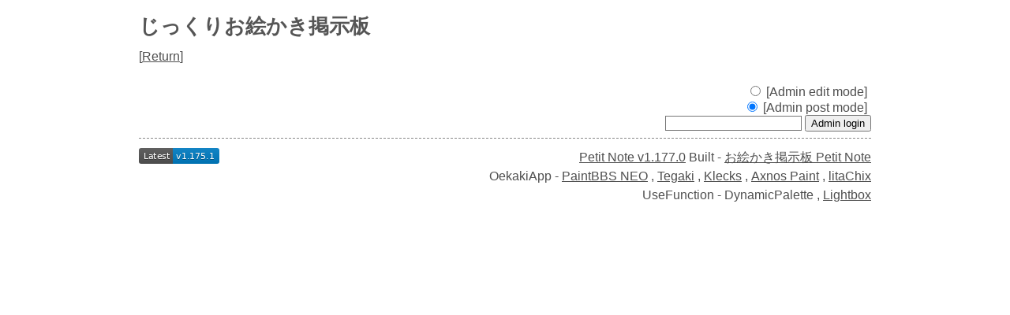

--- FILE ---
content_type: text/html; charset=UTF-8
request_url: https://paintbbs.sakura.ne.jp/oeb/cgi/art/?mode=adminin&resno=657
body_size: 4369
content:
<!DOCTYPE html>
<html
>
<head>
	<meta charset="UTF-8">
	<meta http-equiv="X-UA-Compatible" content="IE=edge">
	<link rel="index" href="https://paintbbs.sakura.ne.jp/">
<!-- Global site tag (gtag.js) - Google Analytics -->
<link rel="preconnect" href="//www.googletagmanager.com">
<link rel="preload" as="script" href="https://www.googletagmanager.com/gtag/js?id=G-5V5FT8D727">
<script>
	window.addEventListener('DOMContentLoaded', (event) => {	
	let ad = document.createElement('script');
	ad.async = true;
	ad.src = 'https://www.googletagmanager.com/gtag/js?id=G-5V5FT8D727';
	let scAd = document.getElementsByTagName('script')[0];
	scAd.parentNode.insertBefore(ad, scAd);

	window.dataLayer = window.dataLayer || [];
	function gtag(){dataLayer.push(arguments);}
	gtag('js', new Date());

	gtag('config', 'G-5V5FT8D727');

});
</script>
	<meta name="viewport" content="width=device-width, initial-scale=1.0">
	<link rel="stylesheet" href="../template/basic/index.css?lot.20260122.1">
<link rel="icon" href="/favicon.png" sizes="32x32 48x48 96x96 144x144">
<link rel="icon" href="/favicon.ico" sizes="16x16">
<link rel="apple-touch-icon" sizes="180x180" href="/apple-touch-icon.png">
<link rel="manifest" href="/manifest.json">
<link rel="preload" as="style" href="../template/basic/icomoon/style.css?lot.20260122.1"  onload="this.rel='stylesheet'">
<link rel="preload" as="script" href="../template/basic/jquery-4.0.0.min.js">
<link rel="preload" as="style" href="../template/lightbox/css/lightbox.min.css?lot.20260122.1" onload="this.rel='stylesheet'">
<link rel="preload" as="script" href="../template/lightbox/js/lightbox.min.js?lot.20260122.1">
<link rel="preload" as="script" href="../template/basic/js/common.js?lot.20260122.1">
	<title>じっくりお絵かき掲示板</title> 
</head>
<body>

<div class="container">
	<h1 class="title"><a href="./">じっくりお絵かき掲示板</a></h1>
<nav class="menu_wrap">
<span>
			[<a href="./?page=0">Return</a>]
		</span>	
</nav>


	
	<form action="./" method="post" class="admin" id="res_form" onsubmit="return res_form_submit(event)">
	<div id="error_message"></div>
				
		<label><input type="radio" name="mode" value="admin_del" checked>
		[Admin edit mode]</label>
			<br>
						
		<label><input type="radio" name="mode" value="adminpost" 
			checked>
							[Admin post mode]							</label><br>
					
		<span class="non"><input type="text" value="" autocomplete="username"></span>
		<input type="password" name="adminpass">
		<input type="submit" value="Admin login">
	</form>
	
<hr>
<div class="copy">
<div class="left_wrap"><a href="https://github.com/satopian/Petit_Note/releases/latest" target="_blank" rel="noopener"><img src="https://img.shields.io/github/v/release/satopian/Petit_Note?label=Latest" alt="Latest release"></a></div>
<div class="righit_wrap">
<a href="https://paintbbs.sakura.ne.jp/" target="_blank" rel="noopener noreferrer" title="Petit Note v1.177.0 lot.20260122.1">Petit Note v1.177.0</a> <span>Built - <a href="https://paintbbs.sakura.ne.jp/" target="_blank" rel="noopener noreferrer" title="お絵かき掲示板 Petit Note">お絵かき掲示板 Petit Note</a></span><br>
<span>OekakiApp -</span> 
	<span><a href="http://github.com/funige/neo/" target="_blank" rel="noopener noreferrer" title="by funige">PaintBBS NEO</a></span>
	, 
	<span><a href="https://github.com/desuwa/tegaki" target="_blank" rel="noopener noreferrer" title="by Maxime Youdine">Tegaki</a></span>
	, 
	<span><a href="https://github.com/bitbof/klecks"  target="_blank" rel="noopener noreferrer" title="by bitbof">Klecks</a></span>
	, 
	<span></span><a href="https://github.com/axnospaint/axnospaint-lib" target="_blank" rel="noopener noreferrer" title="by Axnos Paint">Axnos Paint</a>
	, 
	<span><a href="https://github.com/satopian/ChickenPaint_Be" target="_blank" rel="noopener noreferrer" title="by satopian">litaChix</a></span>

<br>
UseFunction - <span title="by WonderCatStudio">DynamicPalette</span>
<!--http://wondercatstudio.com/-->
, 
<span><a href="http://lokeshdhakar.com/projects/lightbox2/" target="_blank" rel="noopener noreferrer" title="by Lokesh Dhakar" >Lightbox</a></span>
</div>
</div>
</div>
<div id="bottom"></div>
<div id="page_top"><span class="icon-angles-up-solid"></span></div>
<script src="../template/basic/jquery-4.0.0.min.js"></script>
<script src="../template/lightbox/js/lightbox.min.js?lot.20260122.1"></script>
<script src="../template/basic/js/common.js?lot.20260122.1"></script>
</body>
</html>
		

--- FILE ---
content_type: image/svg+xml;charset=utf-8
request_url: https://img.shields.io/github/v/release/satopian/Petit_Note?label=Latest
body_size: 283
content:
<svg xmlns="http://www.w3.org/2000/svg" width="102" height="20" role="img" aria-label="Latest: v1.175.1"><title>Latest: v1.175.1</title><linearGradient id="s" x2="0" y2="100%"><stop offset="0" stop-color="#bbb" stop-opacity=".1"/><stop offset="1" stop-opacity=".1"/></linearGradient><clipPath id="r"><rect width="102" height="20" rx="3" fill="#fff"/></clipPath><g clip-path="url(#r)"><rect width="43" height="20" fill="#555"/><rect x="43" width="59" height="20" fill="#007ec6"/><rect width="102" height="20" fill="url(#s)"/></g><g fill="#fff" text-anchor="middle" font-family="Verdana,Geneva,DejaVu Sans,sans-serif" text-rendering="geometricPrecision" font-size="110"><text aria-hidden="true" x="225" y="150" fill="#010101" fill-opacity=".3" transform="scale(.1)" textLength="330">Latest</text><text x="225" y="140" transform="scale(.1)" fill="#fff" textLength="330">Latest</text><text aria-hidden="true" x="715" y="150" fill="#010101" fill-opacity=".3" transform="scale(.1)" textLength="490">v1.175.1</text><text x="715" y="140" transform="scale(.1)" fill="#fff" textLength="490">v1.175.1</text></g></svg>